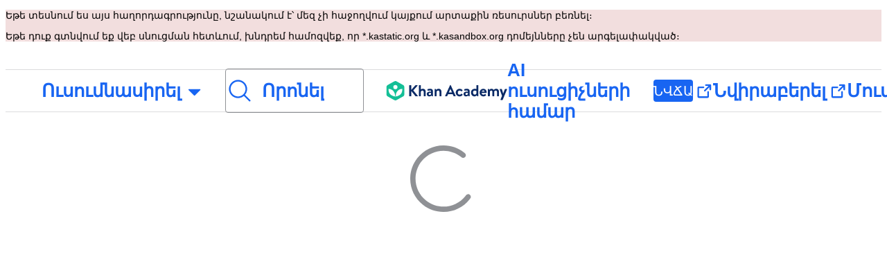

--- FILE ---
content_type: text/javascript
request_url: https://cdn.kastatic.org/khanacademy/372395.d1f1852e9cba4348.js
body_size: 14602
content:
"use strict";(self.webpackChunkkhanacademy=self.webpackChunkkhanacademy||[]).push([["372395"],{550579:function(e){e.exports=JSON.parse('{"5yIPLp":["Վա՜յ"],"30ETT4":["Ներողություն: Էջը, որը ցանկանում ես բեռնել, գոյություն չունի։"],"DxWYIs":[" \xabՔան\xbb ակադեմիայի գլխավոր էջ"],"XSlm/0":["Եթե այս խնդիրը կրկնվի, խնդրում ենք <0>",["0"],"</0> մեզ։"],"CpcmBV":["ամփոփագիր ուղարկել"],"UV0J8D":["Ամհարերեն"],"8HV3WN":["Արաբերեն"],"zoLu4j":["Ասսամի"],"/IkoRr":["Ադրբեջաներեն"],"KhEBDR":["Բուլղարերեն"],"6e+N4u":["Բենգալերեն"],"w9VTXG":["Չեխերեն"],"Fo2vDn":["Դանիերեն"],"DDcvSo":["Գերմաներեն"],"CZXzs4":["Հունարեն"],"lYGfRP":["Անգլերեն"],"65A04M":["Իսպաներեն"],"JFI3iH":["Պարսկերեն"],"DoPN1H":["Դարի (պարսկերեն)"],"nLC6tu":["Ֆրանսերեն"],"RCpRdY":["Ֆուլա"],"sGpqyx":["Գուջարաթի"],"3oTCgM":["Եբրայերեն"],"tGjibo":["Հինդի"],"mkWad2":["Հունգարերեն"],"AkeObK":["Հայերեն"],"BQukYF":["Ինդոնեզերեն"],"rJl8hp":["Իսլանդերեն"],"Lj7sBL":["Իտալերեն"],"dFtidv":["Ճապոներեն"],"17Lyf3":["Վրացերեն"],"F/vx72":["Ղազախերեն"],"Fb6WVr":["Կխմերեն"],"ffJEXe":["Կաննադա"],"h6S9Yz":["Կորեերեն"],"1v5xlu":["Ղրղզերեն"],"Ot2qtY":["Լիտվերեն"],"/0YsGP":["Լատվիերեն"],"sBc/n8":["Մոնղոլերեն"],"vKSpmV":["Մարաթի"],"tF97tn":["Մալայերեն"],"WRBPIL":["Բիրմայերեն"],"P1x1Fb":["Նորվեգերեն (բուկմոլ)"],"KIjvtr":["Հոլանդերեն"],"S8nPbQ":["Օդիա"],"u9RZ7+":["Պենջաբերեն"],"trnWaw":["Լեհերեն"],"xmWhgF":["Պուշթու"],"R7+D0/":["Պորտուգալերեն (Բրազիլիա)"],"512Uma":["Պորտուգալերեն (Պորտուգալիա)"],"uJc01W":["Ռումիներեն"],"nji0/X":["Ռուսերեն"],"T6KlzR":["Կինյառուանդա"],"dZWZsK":["Ամերիկյան ժեստերի լեզու"],"paESr6":["Սլովակ լեզու"],"LSdcWW":["Սլովեներեն"],"bE1aWK":["Սոմալիերեն"],"pVxf7b":["Ալբաներեն"],"9aBtdW":["Սերբերեն"],"UaISq3":["Շվեդերեն"],"Yz+oFV":["Սուահիլի"],"fb427h":["Թամիլ"],"2SnOmG":["Տելուգու"],"SUr44j":["Թայլանդերեն"],"Kz91g/":["Թուրքերեն"],"V9+2pH":["Ուկրաիներեն"],"tmwuH9":["Ուրդու"],"b1dG47":["Ուզբեկերեն"],"fROFIL":["Վիետնամերեն"],"89WBNx":["Խոսա"],"6imsQS":["Չինարեն (պարզեցված)"],"DM4gBB":["Չինարեն (ավանդական)"],"+v7Dt7":["Զուլու"],"bFN8L2":[" \xabՔան\xbb ակադեմիա"],"7WMgxm":["Կուքի նախապատվություններ"],"95eO8i":["Էջատակ"],"uyJsf6":["Նկարագրություն"],"qdyV/M":["Նորություններ"],"k4I7F8":["Ազդեցություն"],"3uNIbB":["Մեր թիմը"],"PJzAMT":["Մեր պրակտիկանտները"],"CvSqQ9":["Բովանդակության մասնագետները"],"Jil/1G":["Մեր ղեկավարությունը"],"9E65Ob":["Մեր նվիրաբերողները"],"9CgBjH":["Մեր աջակիցները"],"K9Kun2":["Մեր ֆինանսները"],"AranlS":["Կարիերան \xabՔան\xbb ակադեմիայում"],"V+D/YP":["Աշխատանք"],"4IGEAO":["Պրակտիկա"],"jfC/xh":["Կապ"],"CRzGla":["Աջակցության կենտրոն"],"2TKQsS":["Աջակցել համայնքին"],"ivZpKd":["Ներկայացրու քո պատմությունը"],"skyYBR":["Մամուլ"],"Ks5GjD":["Ներբեռնել մեր ծրագրերը"],"pLJXWn":["Դասընթացներ"],"+DEogc":["Փոխել լեզուն"],"8QSwA8":["կամավոր"],"UBFThq":["Մեր առաքելությունը  համաշխարհային մակարդակի անվճար կրթություն ապահովելն է ամենքի համար և ամենուրեք"],"M7sk0o":[" \xabՔան\xbb ակադեմիան 501(c)(3) շահույթ չհետապնդող կազմակերպություն է։ "],"+AYB0D":[["donateLink"]," կամ ",["volunteerLink"]," դառնալ այսօր"],"2jJHJV":["Կողմնորոշվել կայքում"],"Emv+V7":["Օգտագործման պայմաններ"],"LcET2C":["Գաղտնիության քաղաքականություն"],"lRwK0n":["Քուքի (Cookie) ծանուցում"],"wZQPfd":["Մատչելիության Հայտարարություն"],"RdmuDi":["Հետևիր մեզ Facebook-ում"],"iofwjj":["Հետևիր մեզ Twitter-ում"],"LP2oeZ":["Հետևիր մեզ Ինստագրամում"],"Ng063n":["Նվիրաբերել"],"JNCzPW":["Երկիր"],"J/GZmc":["ԱՄՆ"],"7GbHlU":["Հնդկաստան"],"J6PdvT":["Մեքսիկա"],"P7k2N+":["Բրազիլիա"],"vXIe7J":["Լեզու"],"3c+rtT":["Ներբեռնեք App Store-ում"],"4+X0DJ":["Ստացեք այն Google Play-ում"],"Bz2rUd":["Որոնել դասընթացներ, հմտություններ և տեսանյութեր"],"A1taO8":["Որոնել"],"wELyS0":["Անցնել հիմնական նյութին"],"sQia9P":["Մուտք գործել"],"e+RpCP":["Գրանցվել"],"vcpc5o":["Փակել ընտրացանկը"],"GSr0rF":["Բացել ցանկը"],"54A7TN":["մենյու"],"poutdK":["վերնագիր"],"0m7I0y":["Բիջագրմենցու جریان։\\n Just start over, wait 5 րւ՞ կտրեքցի հայնի կամ ավարտիimmung կոմփունգեղաշեր։"],"gicxYl":["Ներողություն, բայց ես հասանելի չեմ այս էջում: Սա ձեր հնարավորությունն է ցույց տալու այն, ինչ գիտեք առանց իմ օգնության: Ձեզ մոտ դա կստացվի:"],"I6uwWJ":["[երեկ]"],"9JNVLA":["[վաղը]"],"sTpCUV":["Ձեր ուսուցիչը, ",["teacherName"],", միացրել է կենտրոնացման ռեժիմը մինչև **",["time"],"**, այնպես որ ես հիմա չեմ կարող շփվել: Ձեր ցանկացած ուսուցիչ կարող է ցանկացած ժամանակ ավարտել կենտրոնացման ռեժիմը:"],"4tqRSO":["Կարծես դուք անջատել եք տոկոսադրույքները: Այս գործողությունը միացնելու համար խնդրում ենք միացնել տոկոսադրույքները [Khanmigo Կարգավորումների բաժնում](",["url"],")։"],"gjn6gJ":["Khanmigo ձայնը այժմորեն անհասանելի է:"],"LYocXy":["Khanmigo ձայնը այժմ անջատված է"],"JKxauc":["Зак.Motion|Khanmigo Ձայնը անջատել"],"vBf+wr":["Зак.Motion|Khanmigo ձայնը ՎԵՐԱԲԱԼԻ{.}"],"TVEatU":["Խոսքի ճանաչումը անջատված է"],"dWNML2":["Անջատել խոսքի ճանաչումը"],"pKFHf1":["Միացնել խոսքի ճանաչումը"],"+lD/SN":[["seconds","plural",{"one":["Չփոխանցվեց: հաջորդ փորձը\\toxմեկ վայրկյան"],"other":["Չփոխանցվեց: հաջորդ փորձը\\tox","#"," վայրկյան"]}]],"bRvZvA":[["totalPageCount"],"-ից ",["currentPage"],"-ը"],"W7zaT5":[["contentKind"],"․ ",["title"]],"ntZb6F":["Ձեր նախընտրած լեզուն այժմ որոշվել է ",["0"],": Կարող եք ցանկացած ժամանակ փոխել սա Khanmigo Նախապատվությունների բաժնում:"],"N3o+Wo":[["languageLocalName"]," - կողմնորոշում"],"kf83Ld":["Ինչ-որ բան այն չէ:"],"OolvvN":["Վա՜յ, կարծես մենք դժվարություն ունենք ձեր հաշվի վերաբերյալ տվյալներ բեռնելու հետ։"],"FgAxTj":["Դուրս գալ"],"lCF0wC":["Թարմացնել"],"kU8xDj":["AI ուսուցիչների համար "],"2POOFK":["Անվճար"],"Kzy2d8":["Մեղմ տեղեկատվություն"],"sW5OjU":["Պահանջվում է"],"LLAa/9":["Ոչ պարտադիր"],"y5p2bQ":["Գիտե՞ք արդյոք"],"XnGvPC":["Ով էլ լինեք, մեկ այլ հմտություն՝ նույնիսկ պարզապես մեկի քանակով սահմանելով Khan Academy-ում, հանգեցնում է ուսուցման ձեռքբերումների:"],"I4wbpi":["Ուսանողները Խանի ակադեմիայում ուսուցանելու վրա ",["actualMinutes"]," միլիարդ րոպե են ծախսել։ ",["approxMinutes"]," միլիարդ րոպեն համարժեք է ",["actualYears"]," տարվա:"],"dHTAm0":["Ուսանողների գործունեությունը "],"MNUEEb":["Ծնողների գործիքներ"],"44n5bf":["Ուսուցիչի գործիքներ"],"9h7zb4":["Կառավարման Գործիքներ"],"fWzAbm":["Իմ փաստաթղթեր "],"mGNs+z":["Գրառման մարզիչ"],"YzeZW2":["Գրելու Մարզիչ (Միայն Անգլերեն)"],"+G6nmv":["ինձքարբ"],"mALQCE":["Վաա՜յ։ Ինչ-որ բան այն չէ։ Խնդրում ենք փորձել կրկին։"],"zglT3i":["Ընտրեք կատեգորիա՝ դրա դասընթացները տեսնելու"],"8tjQCz":["Ուսումնասիրել"],"p6NueD":["ՆՈՐ"],"cV9Teo":["Ուսումնասիրել Մենյուն"],"4q1KwJ":["Հիմնական Մենյուն"],"lc8w5L":[["0"]," Ենթամենյու"],"mQn6gx":[" \xabՔան\xbb ակադեմիայի մասին "],"qYpD+t":["Ծանուցումներ չկան: Կարող ես վերադառնալ ուսուցմանը:"],"iDNBZe":["Ծանուցումներ"],"U9EEUz":["Դու ունես նոր ծանուցում"],"Ll6jbj":["Գրանցվիր` հաստատելու քո միավորները"],"tJU0+a":["\xabՔան\xbb Դպրոցի Դասարան"],"2XZ3pO":["Սովորողի էջ"],"FyqC6I":["Ուսուցչի վահանակ"],"iAq5NJ":["Ծնողի վահանակ"],"n+cdSt":["Համակարգողի վահանակ"],"Tz0i8g":["Կարգավորում"],"c3XJ18":["Օգնություն"],"rw3/co":["Օգտատիրոջ մենյու"],"HMmg5J":["Եթե դուք գտնվում եք վեբ սնուցման հետևում, խնդրեմ համոզվեք, որ *.kastatic.org և *.kasandbox.org դոմեյնները չեն արգելափակված։"],"VvXNI+":["Եթե տեսնում ես այս հաղորդագրությունը, նշանակում է՝ մեզ չի հաջողվում կայքում արտաքին ռեսուրսներ բեռնել։"],"8OXcXf":["Խանի ակադեմիան չի աշխատում այս դիտարկիչով:"],"WmAVp8":["Խանի ակադեմիայից օգտվելու համար Դուք պետք է մեկ այլ դիտարկիչի անցնեք։"],"fcsdyP":["Պարզապես ընտրեք ստորև ներկայացված տարբերակներից մեկը՝ թարմացումը սկսելու:"],"RxZ9Rz":["Կարծես սխալմունք կա։ Հարկավոր է ",["refreshLink"],"։ Եթե խնդիրը դեռ առկա է, ",["issueLink"],"։"],"vx1ZqM":["տեղեկացրու մեզ"],"zSmxHz":["թարմացնել"],"/smmSS":["Դասվիր ինձ"],"1okPHv":["Արևրել եմ հենց հիմա՝ հնարավոր տեխնիկական խնդիրների պատճառով: Խնդրում ենք փորձեք մի փոքր ուշ:"],"o2CMkd":["Վերադառնալ Ձեր ուսուցչի զրույցին։\\n\\nԴուք կրկին ունեք Ձեր բոլոր հնարավորությունները, և ես կլինեմ լավագույն ուսուցչական ուղեցույցը, որին կկարողանամ։"],"d046ny":["Սա ձեր սովորողի պատկերն է։\\n\\n**Ես կպատասխանեմ, ինչպես որ կանեի ցանկացած ձեր սովորողներին։** Փորձեք ինձ։"],"8w5L2z":["Հարուցումի ընթացքում տեղի ունեցավ սխալ՝ վերականգնելով այս խոսակցությունը: Թարմացրու՞ այս էջը նոր փորձի համար, կամ սկսի՞ր նոր զրույց:"],"vPF04k":["Սկսել նոր զրույց"],"nrFaq8":["Housedurable"],"9KpdYV":["Ես դեռ բավական նոր եմ, ուստի երբեմն սխալվում եմ: Եթե զգաք, որ ես սխալ եմ արել, սեղմեք Թեզ ծածկարին, որպեսզի օգնեմ ինձ սովել: Օրինակ, եթե կտամ ձեզ սխալ մաթեմատիկական պատասխան, սեղմեք Թեզ ծածկարին:"],"2owsjT":["Օգտվեք ինձնից ապահովությամբ, այստեղ մի քանի խորհուրդ.\\n- Խնդրում եմ ինձ հաղորդագրություններում մի ներառեք ինտիմ անձնական տվյալներ:\\n- Եթե ունեք Khanmigo օգտագործող սովորողներ, օգտագործեք չաթ պատմությունը դրանց հետ զրույցները վերանայելու համար:"],"xQ7e1K":["Խնդրում եմ սեղմեք \\"Ես հասկանում եմ\\" կոճակը միասին աշխատելու համար:"],"5ZRfjk":["Ես հասկանում եմ"],"B+a5lu":["Բարև: Ես՝ ",["CHAT_BOT_NAME"],", ձեր AI ուղեկիցն եմ: Կօգնեմ ձեզ սովորել \xabՔան\xbb ակադեմիայում՝ օգտագործելով Արհեստական բանականություն (AI): Իմ ամենասիրելի բանը սա է:"],"Z7obhq":["Ես դեռ բավականին նոր եմ, այնպես որ երբեմն սխալվում եմ: Եթե զգաք, որ ես սխալ եմ արել, սեղմեք Թեղ ծածքանման պատկերին օգնեմ ինձ սովորել: Օրինակ, եթե ես սխալ մաթեմատիկական պատասխան տամ, սեղմեք Թեղ ծածքանման:"],"tGm0Ui":["Խնդրում եմ սեղմեք \\"Ես հասկանում եմ\\" կոճակը սովորելու համար սկսել այսօրվանից:"],"+ZEIt5":["Դու այս նյութերը դիտելու\xa0 թույլտվություն չունես"],"7p5kLi":["Վահանակ"],"/+PQ0p":["Իմ Սիրելիները"],"GdgCoi":["Պլան"],"hYgDIe":["Ստեղծել"],"aBVFl3":["Ածանցել"],"XYLcNv":["Օգնություն"],"rjZpLn":["Սովորել"],"g20SMS":["Բոլոր Գործիքները"],"nuwdKq":["Blooket սերունդ"],"Nj+Ngg":["Ստեղծել Blooket հարցեր տարատեսակ թեմաների համար։"],"CS/SbE":["Մասնատեք տեքստը"],"tMBxOA":["Կոտրել բարդ տեքստերը կառավարելի հատորների՝ սովորողների ընկալումը հեշտացնելու համար."],"vbmUWQ":["Դասիրույց տեղեկություններ"],"W50dNO":["Տպավորիչ լրաբերներ պատրաստեք, որպեսզի պահպանեք ծնողներին դասանյութերի մասին տեղեկացված։"],"EBVjqh":["Դասի նկարը"],"3gVo6T":["Վերանայել ձեր սովորողների գրավոր առաջադիմական և կետի{",["sourceText"],"}խորհրդավորություն"],"STbjD9":["Մաքուր Ուղղորդումներ"],"Ga7ky/":["Ստեղծեք կարճ, հստակ հրահանգներ առաջադրանքների և գործողությունների համար."],"qBRiWp":["Բանավեճի Խթանումներ"],"8/3TIn":["ձևակերպել տպավորիչ առաջադրանքներ՝ խթանելու համար նպատակահարմար դասարանային քննարկումներ։"],"aCVoMU":["Ելքի Տոմս"],"3/zyuh":["Ստեղծել արագ արշավներ դասի ավարտից հետո՝ պարզելու համար արդյոք սովորողները հասկանում են։"],"lurblM":["Այլընտրանքային Դասի Խաղացանկային Պոեզիա"],"l9/Eie":["Կապակցել հիշարժան դասի պահերը ստեղծագործ պոետիկ ամփոփման մեջ։"],"L2iOam":["IEP Օգնորդ"],"ATszcS":["Ձգել ուսուցման Անձնավորացված Ուսուցման ծրագրերը։"],"raPyFk":["Նշում: Այս ելքը նմուշ է և չի հանդիսանում ամբողջական կամ վերջնական IEP. այն անհրաժեշտ է կատարելագործել ըստ ձեր մասնագիտական կարծիքի, գնահատման և վերլուծության։ Համոզվեք, որ վերջնական IEP-ն համապատասխանեցված է սովորողի հատուկ կարիքներին և համապատասխանում է բոլոր կիրառելի դպրոցական քաղաքականություններին և իրավաբանական պահանջներին։"],"PABCoQ":["Ինֆորմացիոն Տեքստր"],"+5oSbW":["Ստեղծել տեղեկատվական տեքստ տարատեսակ թեմաների համար։"],"2eGv97":["Ուսումնական նպատակ(ներ)"],"fhWySS":["Պարզ, հավելյալ ուսումնասարգախոսություններ մշակեք, որոնք ուղղորդում են հանձնարարությունը."],"yz86U+":["Դասի Գագաթնակետ"],"dNLWvw":["Քայլիր compelling դասի սկիզբի ծրագրեր, որոնք ներգրավում են սովորողներին."],"7VH3iq":["Դասի պլան"],"jUgF81":["Ստեղծել կառուցվածքային, մանրամասն դասընթացների պլաններ՝ համապատասխանեցված ձեր ուսումնական ծրագրի և սովորողների կարիքներին."],"T/DpUW":["Առաջարկության Նամակ"],"uR2rux":["Ստեղծել անհատականացված առաջարկային նամակներ."],"lOyyM+":["Հավասար հարցուփորձել"],"QlT8fo":["Կարգավորել տվյալ տեքստի բարդությունը։"],"3kaL7s":["Կատարիր համապատասխանություն։"],"digxmc":["Կապեք դասի նյութը սովորողների կյանքին և համեմատություններին՝ համագործակնելու համար։"],"FPglUm":["Բազմակի Ընտրության Ստուգողական"],"/M65nx":["Ստեղծել բազմակի ընտրանքի թեստերը տարբեր թեմաներով."],"+g7tug":["Հարցերի սերունդ"],"/WQtks":["Ստեղծել հարցեր կոնկրետ բովանդակության համար."],"uyfMbO":["Իրապես աշխարի Կոնտեքստ սերունդ"],"UkRw+r":["Կապիր դասի թեմաները ներգրավիչ իրական աշխարհի օրինակներով և կիրառություններով."],"5wpHZE":["Առաջարկել հանձնարարություններ"],"8FGeto":["Ստացեք առաջարկություններ, թե ինչ պետք է աշխատեր ձեր սովորողները հաջորդիվ."],"BMaOsq":["Թարմացնել Իմ գիտելիքները"],"4sNijO":["Թարմացրեք ձեր տարրալ համալսարանների գիտելիքները տարբեր առարկաների մասին։"],"Av4Quo":["Հաշվետվության քարտի մեկնաբանություններ"],"eywkhV":["Ստեղծել անհատականացված, կառուցողական մեկնաբանություններ հաշվետվությունների համար:"],"SUMESK":["Կազմեք ցանքաչափ"],"tyElK2":["Դիզայնի պարզ, մանրամասն գնահատման ուղեցույցներ՝ սպասումները սահմանելու և գնահատման ունիվերսալությունը պարզեցնելու համար."],"Zwepwv":["SMART նպատակների գրիչ"],"4Elzs6":["Ստեղծել հատուկ, չափելի, հնարավոր, համապատասխան և ժամկետային նպատակներ։"],"mG3XdJ":["Ամփոփել սովորողների զրուցարանի պատմությունը"],"loyiva":["Բացահայտեք սովորողների համար կուտակված ամփոփագրերը IEP ճաթերով։"],"7tCbFU":["Տեքստ վերակազմակերպիչ"],"Kjd5mW":["Անհատականացնել տեքստը՝ համապատասխանում ուսումնական կարիքներին."],"8y87Qt":["Զրուցել GPT-ի հետ"],"v6tFeC":["Նախագծիր համառուսակցություն GPT-4o mini մոդելի հետ."],"sRuvak":["Վերանայեք ձեր երեխաների կատարողականությունը և մտքերը։ "],"2B2uRU":["Ընդունեք առաջարկները հաջորդ քայել ձեր երեխաների այլընտրանքների մասին։"],"wsNMma":["Կարճագրել երեխայի զրույցի պատմությունը"],"hgUMw3":["Վերլուծել երևույթները երեխաների կորած քամարտիկ զրույցների։"],"rlC+mB":["Դասընթացի հանգստացում"],"xjd6X0":["Ստացեք համառոտ նկարագրել սովորողների առաջատարությունը դասընթացներում մեկ կամ բազմաթիվ դպրոցների շրջանակներում։"],"wwCRjg":["Դպրոցի Տեղեկագիր"],"l2Uboz":["Արտահանում նորություն ունեցող տեղեկագրեր ուսուցիչներին հայտնելու դպրոցական գործունեություննե րի մասին։"],"RgmNpB":["Սերունդ հարցեր..."],"bfgr/e":["Հարց"],"x5qQ1g":["Պատասխան ",["letter"]],"NOdFZR":["Գեներացում..."],"b3G8+O":["Սա կարող է տևել մի քանի րոպե։"],"iSht+l":["Այս դաշտը չի կարող լինել դատարկ."],"Oi/9VQ":["Այս դաշտը չի կարող պարունակել HTML պիտակներ."],"nJyysv":["Նույնականացված պատասխանները թույլ չեն"],"cvWIZI":["Թող ներսից/թողնել հարցը"],"OzPckO":["Պահպանել հարցը"],"STxlMY":["Հարցաշարի վերնագիր"],"n5rGs6":["Հարցաշարի նկարագրություն"],"enzGAL":["Հարցեր"],"6foA8n":["Համոզվա՞ծ ես:"],"zLZGr1":["Համոզվա՞ծ ես, որ ուզում ես ջնջել այս հարցը:"],"dEgA5A":["Չեղարկել"],"IatsLx":["Ջնջել հարց"],"xLGAhW":["Հարց ավելացնել Կանելի դեկից"],"SHsjTW":[["num","plural",{"one":[["used"]," / ","#"," նիշ"],"other":[["used"]," / ","#"," նիշեր"]}]],"YyEvbd":["փակել մաթեմատիկական ստեղնաշարը"],"39XxYd":["բացել մաթեմատիկական ստեղնաշարը"],"UvvCgn":["Մաթեմատիկական մուտքագրման պատուհան"],"mmv7Cy":["Հանել նշումը"],"jJXcKe":["Նշում անել"],"bmBH4p":["Հուշում #",["pos"]],"wyOokZ":["Սխալների ներկայացում․ ",["error"]],"P6KUyP":["Քո պատասխանը մոտ է, բայց դու երևի կլորացրել ես Պի թիվը։ Գրիր քո պատասխանը՝ որպես Պիի բազմապատիկ, այսպես, օրինակ՝ 12 պի կամ 2/3 պի"],"3Bkx/M":["Այս հարցում կան հատվածներ, որոնց դեռևս չես պատասխանել։"],"Ctob3N":["Մենք չհասկացանք քո պատասխանը։ Ստուգիր, որ պատասխանում   ավելորդ տեքստ կամ նշան չլինի։"],"dPoQy+":["Քո պատասխանը գրեթե ճիշտ  է, բայց այն պետք է պարզեցվի։"],"Vg6lSH":["Քո պատասխանը գրեթե ճիշտ է, բայց դու վերջում բաց ես թողել <code>\\\\%</code>-ը։"],"5FfeVU":["Ես համակարգիչ եմ։ Ես կհասկանամ բազմապատկումը, եթե բազմապատկման նշանի փոխարեն աստղանիշ (*) օգտագործես։"],"sayGrO":["Ձեր պատասխանը դատարկ է։"],"+7XVX0":["Խնդրում ենք կրճատել ձեր պատասխանը։"],"qnjH1N":["Քո պատասխանը սխալ փոփոխական է պարունակում։"],"we8KJd":["Քո պատասխանը սխալ փոփոխական է պարունակում։"],"FegogK":["Ստուգիր, որ  յուրաքանչյուր  տողում ինչ-որ բան ընտրված լինի։"],"GLBKO/":["Անվավեր ընտրության ընտրություն"],"id9kPp":["Կներես, ես դա չեմ հասկանում։"],"tlW4v9":["Հուշումներ"],"uxfcrd":["Եվս մեկ հուշում ստանալ"],"y4e1p9":["Կներեք, հարցի այս մասն այլևս հասանելի չէ: \uD83D\uDE05 Մի անհանգստացեք, այս մասով չեք գնահատվի։ Շարունակե՛ք։"],"tCvvdq":["Շարունակիր փորձել"],"KDw4GX":["Կրկնել"],"9td1Wl":["Ստուգել "],"NLBmwk":["Ճիշտ է:"],"jdU2p1":["Հաջորդ հարցը "],"P+4OPT":["Անցնել ",["title"]],"Hp1l6f":["Ընթացիկ"],"t2rBZB":["Ճիշտ"],"uUvmBo":["Ճիշտ է  "],"Sewdux":["Սխալ"],"XQfc1o":["Սխալ է (ընտրված)"],"BRvU04":["Թաքցնել բացատրությունը"],"vzH+7Z":["Բացատրել"],"OV/JbF":["Մենք չկարողացանք գնահատել քո պատասխանը: "],"L3EhRH":["Կարծես ինչ-որ  բան բաց ես թողել կամ "],"QpzKWV":["ներմուծել ես անվավեր պատասխան: "],"keIXpv":["ամբողջ թիվ, օրինակ՝ $6$"],"Lf87Wq":["*կանոնավոր* կոտորակ, օրինակ՝ $1/2$ կամ $6/10$"],"NdGXcB":["*պարզեցված կանոնավոր* կոտորակ, օրինակ՝ $3/5$"],"x0k7/G":["*անկանոն* կոտորակ, օրինակ՝ $10/7$ կամ $14/8$"],"YnXyFQ":["*պարզեցված անկանոն* կոտորակ, օրինակ՝ $7/4$"],"R75vPI":["խառը թիվ, օրինակ՝ $1\\\\ 3/4$"],"Jlj2Go":["վերջավոր տասնորդական կոտորակ, օրինակ $0,75$"],"TJyohW":["տոկոս, օրինակ՝ $12,34\\\\%$"],"Sf4AJx":["Պիի բազմապատիկ, ինչպես $12$ պի կամ $2/3$ պի"],"qVQETK":["**Քո պատասխանը պետք է լինի** "],"aMc5QP":["Քո պատասխանը"],"fv0fwo":["Սեղմիր՝ կետեր ավելացնելու համար"],"cEMEcK":["Սեղմիր՝   գագաթներ ավելացնելու համար"],"mDA7px":["Սեղմիր պատկերի վրայի բոլոր կետերին՝ բոլոր պատասխաններն ընտրելու համար։"],"VSIVf5":["Սեղմիր պատկերի վրայի բոլոր կետերին՝ պատասխան ընտրելու համար։"],"KgkL6U":["Սեղմիր պատկերի վրայի բոլոր կետերին՝ բոլոր պատասխաններն ընտրելու համար։"],"gHukFm":["Սեղմիր պատկերի վրայի բոլոր կետերին՝ պատասխան ընտրելու համար։"],"RD5mEd":["Տարբերակներ․"],"+PGpFX":[["num","plural",{"one":["#"," պատասխան"],"other":["#"," պատասխան"]}]],"tgSGI1":["Թաքցնել պատասխանի տարբերակները"],"DkK8wU":[["num","plural",{"one":["Քայլեր․ ","#"],"other":["Քայլեր․ ","#"]}]],"vppdTO":["Սեղմիր սալիկների վրա՝ լույսերը փոխելու համար"],"rHAKoP":["Պետք է բոլոր լույսերը միացնես, որպեսզի շարունակես։"],"8iQicA":["Ստուգիր, որ մատրիցի բոլոր վանդակները լցված լինեն։"],"jNGzub":["Մոլեկուլային կառուցվածքի պատկեր։ ԺՊԻՏՆԵՐԻ նշագրման համակարգ․ ",["content"]],"kB43jn":["Փոխել ուղղությունը"],"lJn4ux":["Բաց շրջանակ"],"7p2s46":["Մուգ շրջանակ"],"KlKiWk":["Բաժանումների քանակը"],"4Er+WD":["Ստուգիր, որ բաժանումների քանակը ",["divRangeString"]," միջակայքում լինի։"],"yqIcUX":[["lineRange"]," տողեր"],"o5nRMM":[["lineNumber"]," տող"],"7s0l40":[["questionSymbol"]," նշանը ցույց է տալիս, որ ",["questionNumber"]," հարցը հղում է անում պարբերության այս մասին։"],"JT+otx":[["sentenceSymbol"]," նշանը ցույց է տալիս, որ հետևյալ նախադասությունը հղված է հարցի մեջ։"],"bEBWJ5":["Ուղիղ"],"zdXFxN":["Պարբերության սկիզբը։"],"kZwnd0":["Պարբերության ծանոթագրությունների սկիզբը։"],"CpfhFc":["Պարբերության ավարտը։"],"lWJfnk":["[",["number"]," հարցի նշիչ]"],"DAJnrL":["[",["number"]," շրջանաձև նշիչ]"],"QNk2ob":["[",["number"]," նախադասություն]"],"OiWWrh":["Քաշելու օգնությամբ կարող ես գրաֆիկ ստանալ "],"FtNmL+":["Սեղմիր կետեր ավելացնելու համար"],"ocUvR+":["Սխալ"],"c+xCSz":["Ճիշտ"],"1UzENP":["Ոչ "],"l75CjT":["Այո"],"TOrfXA":["Ընտրիր պատասխանների ճիշտ քանակը։"],"4qU+5W":["\xabՆշվածներից ոչ մեկը\xbb տարբերակը չես կարող ընտրել, եթե նշված են այլ պատասխաններ։"],"uNJyL5":["Նշվածներից ոչ մեկը"],"ZMrarH":["Ընտրիր ",["numCorrect"]," պատասխան"],"gWOExU":["Ընտրիր բոլոր ճիշտ պատասխանները։"],"RB2plc":["Ընտրիր ճիշտ պատասխանը։"],"dhUvvc":["(Ընտրության ",["letter"],", Ստուգված, Ճիշտ)"],"rxOP8c":["(Ընտրության ",["letter"],", Ճիշտ է)"],"97ABOL":["(Ընտրություն ",["letter"],", Ստուգված, Սխալ)"],"r0fz3q":["(Ընտրության ",["letter"],", Սխալ է)"],"om7R2V":["(Ընտրություն ",["letter"],", Ստուգված)"],"gx/+Sg":["(Ընտրություն ",["letter"],")"],"MIwvh6":["ընտրված չէ"],"ztj5cZ":[["num","plural",{"one":["ընտրված ","#"," ընտրություն"],"other":["ընտրված ","#"," ընտրություններ"]}]],"X4SpWq":["Վերադառնալ"],"pU0klC":["Բացել ",["letter"],"-ի ընտրության ցանկը"],"gxBJ7c":["A B C D E F G H I J K L M N O P Q R S T U V W X Y Z\\n "],"3kD9EP":["Ծռվայր պատասխաններ"],"N1pB5g":["Տեսելու համար պտտեք նյութի սկիզբը"],"nYgFBk":["Տեսնելու համար պտտեք նյութի վերջը"],"fzazy4":["Աջ կողմը ցույց տվող ռեակցիոն սլաք։"],"0W+6G5":["Ես չհասկացա այդ բաժինները։"],"HiYbTA":["Ստուգիր քո կարևոր թվանշանները։"],"fdJpUH":["Այս պատասխանը թվայնորեն սխալ է։"],"iuaqjl":["Ստուգիր քո միավորները։"],"/FXKlc":["Ես չեմ հասկանում դա"],"Z3FXyt":["Բեռնվում է..."],"AKljty":["Տեսնել տեսանյութի սղագրությունը"],"Wy3vms":[" \xabՔան\xbb ակադեմիայի տեսաձայնագրող"],"h5X1Va":["մաթեմատիկական ստեղնաշար"],"SdDkl5":["Ստեղնաշար/մկնիկ օգտագործեք՝ մաթեմատիկական տվյալների մուտքագրման դաշտերի հետ փոխազդելու համար"],"w4dnQV":["Ցավում ենք, այս սիմուլյացիան հնարավոր չէ ներբեռնել:"],"Fx/ekI":["Ցավում ենք, այս սիմուլյացիան հասանելի չէ Ձեր լեզվով:"],"sLtxk1":["Ընտրեք պատասխան"],"vgPh2K":["Ավելացնել կետ"],"IDPte7":["Հեռացնել կետ"],"R+9X05":["Սեղմեք Shift + Enter՝ գրաֆիկի հետ փոխազդելու"],"OGGVXp":["Ինտերակտիվ տարրեր՝ ",["elements"]],"3bsZe/":["Ինտերակտիվ տարրեր չկան"],"fQcvQA":["Փակել պատկերը"],"ckQ88l":["Վերաբացել պատկերը"],"FP1nij":["Գրաֆիկի ինտերակտիվ տարրերի միջով անցնելու համար օգտագործեք Tab ստեղնը: Երբ ինտերակտիվ տարրը կիզակետում է, այն տեղաշարժելու համար օգտագործեք Control + Shift + Arrows համադրությունը:"],"U6Jyjm":["Գրաֆիկի հետ փոխազդելու համար սեղմեք Shift + Enter: Գրաֆիկի ինտերակտիվ տարրերի միջով շարժվելու և գրաֆիկի գործողությունների վահանակին հասնելու համար օգտագործեք Tab ստեղնը: Երբ ինտերակտիվ տարրը կիզակետում է, այն տեղափոխելու համար օգտագործեք Control + Shift + Arrows կամ գրաֆիկից հեռացնելու համար օգտագործեք Delete ստեղնը: Գրաֆիկի ներսում տարրեր ավելացնելու կամ կարգաբերելու համար օգտագործեք գործողությունների վահանակի կոճակները:"],"kgDQJI":["Կետ ",["num"],"-ը ",["x"]," ստորակետ ",["y"],"-ում։"],"nLrxxb":["Շրջանագիծ կոորդինատային հարթության վրա։"],"PSexDz":["Շրջանակ։ Կենտրոնական կետը ",["centerX"]," ստորակետ ",["centerY"],"-ում է։"],"cbbQfV":["Շառավղի աջ ծայրակետը ",["radiusPointX"]," ստորակետ ",["radiusPointY"]," կետում։"],"RZP1Qy":["Ձախ շառավղի ծայրակետը ",["radiusPointX"]," ստորակետ ",["radiusPointY"],"-ում։"],"yO4jfs":["Շրջանակի շառավիղը ",["radius"]," է։"],"huuq8Z":["Կետերը շրջանագծի վրա՝ ",["point1X"]," ստորակետ ",["point1Y"],", ",["point2X"]," ստորակետ ",["point2Y"],", ",["point3X"]," ստորակետ ",["point3Y"],", ",["point4X"]," ստորակետ ",["point4Y"],":"],"DVU4ua":["ՈՒղիղ կոորդինատային հարթության վրա։"],"U3uJCq":["Գիծն ունի երկու կետ՝ 1-ին կետը ",["point1X"]," ստորակետի ",["point1Y"],"-ում և 2-րդ կետը ",["point2X"]," ստորակետ ",["point2Y"],"-ում։"],"GaMeME":["Նրա թեքությունն աճում է ձախից աջ։"],"kRnJn7":["Նրա թեքությունը նվազում է ձախից աջ։"],"9Atq97":["Նրա թեքությունը զրո է։"],"zgvSjF":["Նրա թեքությունը որոշված չէ։"],"KXI9IS":["Գիծը հատում է X առանցքը ",["xIntercept"]," ստորակետ 0 կետում։"],"VyLaqb":["Գիծը հատում է Y առանցքը 0 ստորակետ ",["yIntercept"],"-ում։"],"hu7r4T":["Գիծը հատում է X առանցքը ",["xIntercept"]," կետում, ստորակետ 0, իսկ Y առանցքը՝ ստորակետ 0 ",["yIntercept"]," կետում։"],"Am0Et1":["Գիծը հատում է X և Y առանցքները գրաֆիկի սկզբնակետում։"],"6y6CWm":["Գիծ, որն անցնում է ",["point1X"]," ստորակետ ",["point1Y"]," կետով և ",["point2X"]," ստորակետ ",["point2Y"]," կետով։"],"E1z9u1":["Կետ 3, սկզբնական կողմը ",["x"]," ստորակետ ",["y"],"-ում։"],"qewiPg":["Կետ 2, ավարտական կողմը ",["x"]," ստորակետ ",["y"],"-ում։"],"YwCW2k":["Կետ 1, գագաթ ",["x"]," ստորակետ ",["y"],"-ում։ Անկյուն ",["angleMeasure"]," աստիճան։"],"Np8I/a":["Անկյուն կոորդինատային հարթության վրա։"],"zmaaZY":["Անկյան չափը ",["angleMeasure"]," աստիճան է, գագաթը՝ ",["vertexX"]," ստորակետ ",["vertexY"],", սկզբնական կողմի կետը՝ ",["startingSideX"]," ստորակետ ",["startingSideY"]," և վերջնական կողմի կետը՝ ",["endingSideX"]," ստորակետ ",["endingSideY"]],"E5CRTj":["3 կետից կազմված անկյուն։ Գագաթնակետը գտնվում է ",["vertexX"]," ստորակետ ",["vertexY"],"-ում։ Կողմի սկզբնական կետը գտնվում է ",["startingSideX"]," ստորակետ ",["startingSideY"],"-ում։ Կողմի վերջնական կետը գտնվում է ",["endingSideX"]," ստորակետ ",["endingSideY"],"-ում։"],"BjaBKq":["Կոորդինատային հարթության վրա գտնվող գծի հատված։"],"QhEJ0f":["Կոորդինատային հարթության վրա ",["countOfSegments"]," գծի հատվածներ։"],"91Oc+r":["Հատված ",["indexOfSegment"],"՝ ծայրակետ 1՝ ",["point1X"]," ստորակետ ",["point1Y"],"-ում: Ծայրակետ 2՝ ",["point2X"]," ստորակետ ",["point2Y"],"-ում:"],"pyGqxT":["Ծայրակետ 1 at ",["point1X"]," ստորակետ ",["point1Y"],"։ Ծայրակետ 2 at ",["point2X"]," ստորակետ ",["point2Y"],"։"],"AQT1H9":["Հատվածի երկարությունը՝ ",["length"]," միավոր։"],"Fkzr5o":["Ծայրակետ ",["endpointNumber"]," ",["x"]," ստորակետ ",["y"],"-ում։"],"k6JF5o":["Հատված ",["point1X"]," ստորակետ ",["point1Y"],"-ից մինչև ",["point2X"]," ստորակետ ",["point2Y"],"։"],"gRBJGO":["Երկու ուղիղ կոորդինատային հարթության վրա։"],"+okpTs":[["lineNumber"],"-րդ տողն ունի երկու կետ, 1-ին կետը ",["point1X"]," ստորակետ ",["point1Y"],"-ում և 2-րդ կետը ",["point2X"]," ստորակետ ",["point2Y"],"-ում։"],"nM+54+":["Կետ ",["pointSequence"]," ",["lineNumber"],"-րդ տողում ",["x"]," ստորակետ ",["y"],"-ում։"],"A7AbU6":[["lineNumber"],"-րդ գիծն անցնում է ",["point1X"]," ստորակետ ",["point1Y"]," կետով և ",["point2X"]," ստորակետ ",["point2Y"]," կետով։"],"VtD2bp":["1-ին և 2-րդ տողերը հատվում են ",["x"]," ստորակետ ",["y"]," կետում։"],"FTSxWa":["1-ին և 2-րդ գծերը զուգահեռ են։"],"xDNQkv":["Ճառագայթ կոորդինատային հարթության վրա։"],"2TG++h":["Ծայրակետը գտնվում է ",["point1X"]," ստորակետ ",["point1Y"],"-ում, իսկ ճառագայթն անցնում է ",["point2X"]," ստորակետ ",["point2Y"]," կետով։"],"35QpO1":["Ճառագայթը, որի ծայրակետը ",["point1X"]," ստորակետ ",["point1Y"]," կետն է, որն անցնում է ",["point2X"]," ստորակետ ",["point2Y"]," կետով։"],"mEQFIX":["Ծայրակետ ",["x"]," ստորակետ ",["y"],"-ում։"],"vbQzjP":[["x"]," ստորակետ ",["y"]," կետով։"],"XFmi6w":["Պարաբոլ 4-քառորդանի կոորդինատային հարթության վրա։"],"5fsEZM":["Պարաբոլ՝ դեպի վերև ուղղված ճյուղերով։"],"ESPpdD":["Պարաբոլն ուղղված է ներքև։"],"ZuZO3K":["Գագաթը գտնվում է սկզբնակետում։"],"Ps07tP":["Գագաթը գտնվում է X առանցքի վրա։"],"5Pbm3U":["Գագաթը գտնվում է Y առանցքի վրա։"],"OmaTvY":["Գագաթը գտնվում է ",["quadrant"]," քառորդում։"],"uHHR7p":["X-երի առանցքի հետ հատման կետերը գտնվում են ",["intercept1"]," ստորակետ 0-ում և ",["intercept2"]," ստորակետ 0-ում։"],"eHnR4L":["X առանցքի հատման կետը ",["intercept"]," ստորակետ 0-ում է։"],"vihHPe":["Y առանցքի հետ հատման կետը 0 ստորակետ ",["intercept"],"-ում է։"],"emZ+Ap":["Պարաբոլի ",["pointNumber"]," կետը սկզբնակետում։"],"6RzeoV":["Պարաբոլի ",["pointNumber"]," կետը ",["x"]," ստորակետ ",["y"],"-ում։"],"qA0Gpd":[["pointNumber"],"-րդ կետը պարաբոլի վրա ",["quadrant"]," քառորդում ",["x"]," ստորակետ ",["y"]," կետում։"],"3i/6hR":["Պարաբոլ՝ կետերով՝ ",["point1X"],"-ում ստորակետ ",["point1Y"],", ",["point2X"]," ստորակետ ",["point2Y"]," և ",["point3X"],", ստորակետ ",["point3Y"],"։"],"Vl4iyQ":["Բազմանկյուն։"],"eUh+Ca":["Կոորդինատային հարթության վրա գտնվող բազմանկյուն։"],"1ox2a4":["Բազմանկյունն ունի ",["num"]," կետ։"],"ktZWtR":["Բազմանկյունն ունի 1 կետ։"],"sxDuRW":["Բազմանկյուն՝ ",["num"]," կետով։"],"g1ikXT":["Բազմանկյուն՝ 1 կետով։"],"GcJFyV":["Անկյունը մոտավորապես հավասար է ",["angle"]," աստիճանի։"],"Bdu3IJ":["Անկյունը հավասար է ",["angle"]," աստիճանի։"],"sXlAag":[["length"]," միավոր երկարությամբ գծի հատվածը միանում է ",["pointNum"]," կետին։"],"6bHCpd":["Գծի հատվածը, որի երկարությունը մոտավորապես հավասար է ",["length"]," միավորի, միանում է ",["pointNum"]," կետին։"],"t7ffMh":["Դատարկ կոորդինատային հարթություն։"],"rijcUu":["Սինուսոիդային ֆունկցիա կոորդինատային հարթության վրա։"],"8P4KJ0":["Միջնագծի հատում ",["x"]," ստորակետ ",["y"],"-ում։"],"twQYjK":["Առավելագույն կետ ",["x"]," ստորակետ ",["y"],"-ում։"],"2LQnLb":["Նվազագույն կետը ",["x"]," ստորակետ ",["y"],"-ում է։"],"VwQ/Bj":["Գիծ ",["x"]," ստորակետ ",["y"]," կետով։"],"JLCced":["Գրաֆիկը ցույց է տալիս ալիք՝ ",["minValue"]," նվազագույն արժեքով և ",["maxValue"],"-ի առավելագույն արժեքով։ Ալիքն ավարտում է ամբողջական ցիկլ՝ ",["cycleStart"],"-ից մինչև ",["cycleEnd"],"։"],"ROxkZQ":["Սինուսոիդի գրաֆիկ՝ միջնագծի հատման կետով ",["point1X"]," ստորակետ ",["point1Y"],"-ում և էքստրեմումի կետով ",["point2X"]," ստորակետ ",["point2Y"],"-ում։"],"bAzpn7":["Ուսումնասիրիր նկարը"],"BL0nv+":["Ուսումնասիրիր նկարը և նկարագրությունը"],"Nu4oKW":["Նկարագրություն"],"uM04un":["Նկարն ընդլայնել:"],"4MekIy":["Վերականգնել լայնացումը."],"6Sr8aP":["Հպվեք մեկ կամ երկու մատով՝ ստեղնաշարը բացելու համար"],"GM/Lgk":[["obj"],"-ից առաջ"],"bpR2k4":[["obj"],"-ից հետո"],"IFoxod":[["obj"],"-ի սկիզբը"],"15ASZJ":[["obj"],"-ի ավարտը"],"wKNXrH":["Նախնական մակարդակ"],"6DPjZO":["Վերնագիր"],"Wz03aF":[["obj"]," ընտրված են"],"bSD4iT":["պատասխան չկա"],"9S4K+X":["ոչինչ ընտրված չէ"],"Hio464":["ոչինչ դեպի աջ"],"cC6FFi":["ոչինչ դեպի ձախ"],"9Ofk3z":["հատվածը դատարկ է"],"1/ZMr+":["վերոնշյալներից ոչ մեկը"],"HM5aeT":[["label"],"․ ",["value"]],"rraxl8":["Գումարած"],"6Jju7x":["Հանած"],"bq+BHg":["Բացասական"],"ImjQxJ":["Բազմապատկել"],"i2n70Z":["Բաժանել"],"fifgJa":["Տասնորդական կոտորակ"],"PM/iGg":["Տոկոս"],"mJNrXa":["Բազմապատկել"],"ARmlms":["Հավասարության նշան"],"rqxxWT":["Անհավասարության նշան"],"gSOAwP":["Մեծի նշան"],"VsnSOC":["Փոքրի նշան"],"Tbu1k2":["Մեծ կամ հավասարի նշան"],"RrwJjN":["Փոքր կամ հավասարի նշան"],"6WL7XQ":["Կոտորակ, որի համարիչն այս արտահայտությունն է"],"/hDZL5":["Այս արտահայտությունը բացառող կոտորակ"],"ueuu8m":["Սովորական աստիճանացույց"],"4pd4Pk":["Քառակուսի"],"yVFW0U":["Խորանարդ"],"C0MmqX":["Քառակուսի արմատ"],"16re4f":["Խորանարդ արմատ"],"PtMkua":["Սովորական հիմքով արմատ"],"rCUg1X":["Ձախ փակագիծ"],"VXSeRt":["Աջ փակագիծ"],"f1vh+J":["Բնական լոգարիթմ"],"6lpSC8":["10 հիմքով լոգարիթմ"],"mcyVR4":["Սովորական հիմքով լոգարիթմ"],"BZuUZK":["Սինուս"],"Xhac7d":["Կոսինուս"],"wWhYGn":["Տանգենս"],"Eg/GBA":["Պի"],"TVORUW":["Թետա"],"vdjzRn":["Դեպի վերև ուղղված սլաք"],"hLp4J6":["Դեպի աջ ուղղված սլաք"],"yWXI3x":["Դեպի ներքև ուղղված սլաք"],"oxoq/h":["Դեպի ձախ ուղղված սլաք"],"ktWv0P":["Տեղափոխվել աջ՝ փակագծերից դուրս"],"Cfutx8":["Տեղափոխվել աջ՝ աստիճանացույցից դուրս"],"RLUUTR":["Տեղափոխվել աջ՝ հիմքից դուրս"],"FCMJOF":["Տեղափոխվել աջ՝ դեպի կոտորակի համարիչ"],"twuKoh":["Տեղափոխվել աջ՝ համարիչից դեպի հայտարար"],"DRBR2Q":["Տեղափոխվել աջ ՝ կոտորակի հայտարարից դուրս"],"cnGeoo":["Ջնջել"],"V2BVo8":["Բաց թողնել"],"MOgPuS":["Դասընթացի մարտահրավեր"],"gzFv/c":["Վարպետության մարտահրավեր"],"tkDYSE":[["hours","plural",{"one":["#"," ժամ"],"other":["#"," ժամ"]}]],"Pfatg8":[["minutes","plural",{"one":["#"," րոպե"],"other":["#"," րոպե"]}]],"iL/HBr":[["seconds","plural",{"one":["#"," վայրկյան"],"other":["#"," վայրկյան"]}]],"A7Ty43":[["hours"]," և ",["minutes"]],"nnb8EM":[["minutes"]," և ",["seconds"]],"yFnIVm":[["title"],"․ ",["fpmLevelName"]],"Z8qKD7":[["numberOfQuestions","plural",{"one":["#"," հարց"],"other":["#"," հարց"]}]],"pweQhI":["Վարժություն․ ",["title"]],"m737JL":[["count","plural",{"one":[["title"],". ","#"," հարց"],"other":[["title"],". ","#"," հարց"]}]],"LxT/yl":["Ամփոփիչ թեստ"],"4obbuE":["Դասընթաց․ (",["courseName"],")"],"f6e0Ry":["Հոդված"],"iZWlw6":["Մարտահրավեր"],"50/FGa":["Վարժություն"],"jijeT/":["Ինտերակտիվ"],"e0NrBM":["Նախագիծ"],"rcXik1":["Ստուգողական"],"dIZ/63":["Ուղեցույց"],"vSJd18":["Տեսանյութ"],"Qh4LTk":["AI ուղեցույցի ակտիվություն"],"IwICMB":["ԾԱՆՈԹ"],"aWz9oe":["ՓՈՐՁԱՌՈՒ"],"cLN10o":["ՎԱՐՊԵՏԱՑԱԾ"],"kXdiam":["Փորձել է"],"mu1gVr":["Չի մեկնարկել"],"whAdCm":["Ծանոթացել է • ",["percentage"],"%"],"Pplo46":["Փորձառու է • ",["percentage"],"%"],"JUfC0q":["Յուրացրել է • ",["percentage"],"%"],"FihlFF":["Փորձել է • ",["percentage"],"%"],"Vsep/e":["Դասընթացի մարտահրավեր․ ",["percentage"],"%"],"QEiQbx":["Ստուգողական ",["quizIndex"],"․ ",["percentage"],"%"],"GCMaO8":["Բաժնի թեստ․ ",["percentage"],"%"],"E8w8kf":["Ստուգողական ",["quizNumber"]],"Uxurtc":["Բաժին ",["unitIndex"]],"+rS0Df":["Բաժին ",["unitIndex"],": ",["unitTitle"]],"F0QZQY":[["0"]," բաժիններ"],"XntLt/":[["0"]," հմտություններ"],"olfbVq":["Դաս ",["lessonNumber"],": ",["title"]],"hSsySs":["Մինչև ",["0"]],"sH4/8S":["Հաջորդիվ՝ Դաս ",["lessonNumber"]],"FVo453":["Հաջորդիվ՝ Բաժին ",["unitNumber"]],"pWYkXW":["Հաջորդիվ՝ Ստուգողական ",["quizNumber"]],"ZAQ3tn":["Դուք աշխատում եք MAP արագացուցիչի վրա։ ",["translatedTitle"],"."],"yhmwtv":["Դուք աշխատում եք MAP Accelerator-ի վրա։ ",["0"],": ",["translatedTitle"],":"],"Yspry5":[["0"],"․ ",["translatedTitle"]],"bEwqee":["[Սխալ կոդ: ",["code"],"]"],"q8Du+T":["Դասընթացի վարպետության միավորներ․ ",["masteryPercent"],"%"],"c/LymQ":["Միավորի յուրացում՝ ",["masteryPercent"],"%"],"IsrRmz":["Միավորի յուրացման միավորներ՝ ",["0"]," / ",["1"]],"IO4khi":["Դասընթացի տիրապետման միավորներ՝ ",["0"]," / ",["1"]],"Q4HzYY":[["0"]," հնարավոր վարպետության միավորներ"]}')}}]);